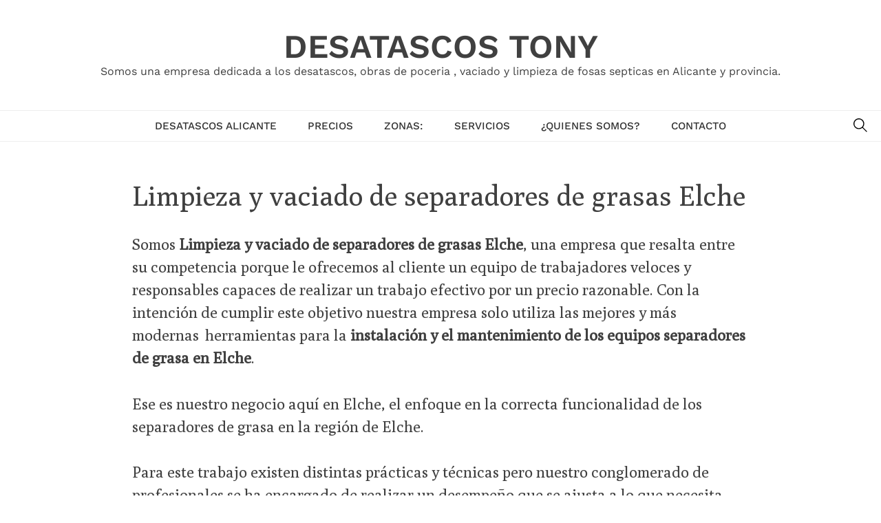

--- FILE ---
content_type: text/css; charset=utf-8
request_url: https://www.desatascosalicante.es/wp-content/cache/background-css/www.desatascosalicante.es/wp-content/cache/min/1/wp-content/themes/halle/style.css?ver=1742977231&wpr_t=1768219967
body_size: 6231
content:
/*!
Theme Name: Halle
Theme URI: https://github.com/samhermes/halle
Author: Sam Hermes
Author URI: https://samhermes.com
Description: Halle was made for your story. A clean, refined design gives your words and photos center stage.
Tags: one-column, accessibility-ready, custom-header, custom-menu, custom-logo, editor-style, featured-images, footer-widgets
Version: 1.2.1
Tested up to: 6.6
Requires PHP: 5.6
License: GNU General Public License v2 or later
License URI: http://www.gnu.org/licenses/gpl-2.0.html
Text Domain: halle

This theme, like WordPress, is licensed under the GPL.
Use it to make something cool, have fun, and share what you've learned with others.

Halle is based on Underscores http://underscores.me/, (C) 2012-2016 Automattic, Inc.
Underscores is distributed under the terms of the GNU GPL v2 or later.

Normalizing styles have been helped along thanks to the fine work of
Nicolas Gallagher and Jonathan Neal http://necolas.github.com/normalize.css/
*/
 @font-face{font-display:swap;font-family:"Poly";font-style:normal;font-weight:400;src:local(""),url(../../../../../../../../../../themes/halle/fonts/poly-v14-latin-regular.woff2) format("woff2"),url(../../../../../../../../../../themes/halle/fonts/poly-v14-latin-regular.woff) format("woff")}@font-face{font-display:swap;font-family:"Poly";font-style:italic;font-weight:400;src:local(""),url(../../../../../../../../../../themes/halle/fonts/poly-v14-latin-italic.woff2) format("woff2"),url(../../../../../../../../../../themes/halle/fonts/poly-v14-latin-italic.woff) format("woff")}@font-face{font-display:swap;font-family:"Work Sans";font-style:normal;font-weight:400;src:local(""),url(../../../../../../../../../../themes/halle/fonts/work-sans-v16-latin-regular.woff2) format("woff2"),url(../../../../../../../../../../themes/halle/fonts/work-sans-v16-latin-regular.woff) format("woff")}@font-face{font-display:swap;font-family:"Work Sans";font-style:normal;font-weight:500;src:local(""),url(../../../../../../../../../../themes/halle/fonts/work-sans-v16-latin-500.woff2) format("woff2"),url(../../../../../../../../../../themes/halle/fonts/work-sans-v16-latin-500.woff) format("woff")}@font-face{font-display:swap;font-family:"Work Sans";font-style:normal;font-weight:600;src:local(""),url(../../../../../../../../../../themes/halle/fonts/work-sans-v16-latin-600.woff2) format("woff2"),url(../../../../../../../../../../themes/halle/fonts/work-sans-v16-latin-600.woff) format("woff")}html{font-family:sans-serif;-webkit-text-size-adjust:100%;-ms-text-size-adjust:100%}body{margin:0}article,aside,details,figcaption,figure,footer,header,main,menu,nav,section,summary{display:block}audio,canvas,progress,video{display:inline-block;vertical-align:baseline}audio:not([controls]){display:none;height:0}[hidden],template{display:none}a{background-color:transparent}a:active,a:hover{outline:0}abbr[title]{border-bottom:1px dotted}b,strong{font-weight:700}dfn{font-style:italic}h1{font-size:2em;margin:.67em 0}mark{background:#ff0;color:#000}small{font-size:80%}sub,sup{font-size:75%;line-height:0;position:relative;vertical-align:baseline}sup{top:-.5em}sub{bottom:-.25em}img{border:0}svg:not(:root){overflow:hidden}figure{margin:1em 40px}hr{box-sizing:content-box;height:0}pre{overflow:auto}code,kbd,pre,samp{font-family:monospace,monospace;font-size:1em}button,input,optgroup,select,textarea{color:inherit;font:inherit;margin:0}button{overflow:visible}button,select{text-transform:none}button,html input[type=button],input[type=reset],input[type=submit]{-webkit-appearance:button;cursor:pointer}button[disabled],html input[disabled]{cursor:default}button::-moz-focus-inner,input::-moz-focus-inner{border:0;padding:0}input{line-height:normal}input[type=checkbox],input[type=radio]{box-sizing:border-box;padding:0}input[type=number]::-webkit-inner-spin-button,input[type=number]::-webkit-outer-spin-button{height:auto}input[type=search]::-webkit-search-cancel-button,input[type=search]::-webkit-search-decoration{-webkit-appearance:none}fieldset{border:1px solid silver;margin:0 2px;padding:.35em .625em .75em}legend{border:0;padding:0}textarea{overflow:auto}optgroup{font-weight:700}table{border-collapse:collapse;border-spacing:0}td,th{padding:0}body,button,input,select,textarea{color:#404040;font-family:"Work Sans",sans-serif;font-size:16px;font-size:1rem;line-height:1.5}h1,h2,h3,h4,h5,h6{clear:both;margin:0 0 .75em;line-height:1.25;font-weight:400}p{margin-top:0;margin-bottom:1.5em}dfn,cite,em,i{font-style:italic}blockquote{margin:0 1.5em}address{margin:0 0 1.5em}pre{background:#eee;font-family:"Courier 10 Pitch",Courier,monospace;font-size:15px;font-size:.9375rem;line-height:1.6;margin-bottom:1.6em;max-width:100%;overflow:auto;padding:1.6em}code,kbd,tt,var{font-family:Monaco,Consolas,"Andale Mono","DejaVu Sans Mono",monospace;font-size:15px;font-size:.9375rem}abbr,acronym{border-bottom:1px dotted #666;cursor:help}mark,ins{background:#fff9c0;text-decoration:none}big{font-size:125%}html{box-sizing:border-box}*,*:before,*:after{box-sizing:inherit}body{background:#fff}blockquote:before,blockquote:after,q:before,q:after{content:""}blockquote,q{quotes:"" ""}hr{border:0;border-top:1px solid #ccc;height:1px;margin-bottom:1.5em}ul,ol{margin:0 0 1.5em 0}ul{list-style:disc}ol{list-style:decimal}li>ul,li>ol{margin-bottom:0}dt{font-weight:700}dd{margin:0 1.5em 1.5em}img{height:auto;max-width:100%}figcaption{font-size:1.125rem}table{width:100%}table tr{border-bottom:1px solid #ccc}table td{padding:.2em 1em .2em 0}button,input[type=button],input[type=reset],input[type=submit]{border:1px solid #c5c5c5;background:#fff;box-shadow:none;color:#404040;font-size:13px;font-size:.8125rem;line-height:1;padding:.7em 1.2em .65em;text-shadow:none;transition:all 0.1s;text-transform:uppercase;border-radius:3px}button:hover,input[type=button]:hover,input[type=reset]:hover,input[type=submit]:hover{color:#404040;border-color:gray}button:focus,input[type=button]:focus,input[type=reset]:focus,input[type=submit]:focus{border-color:gray;outline:thin dotted}button:active,input[type=button]:active,input[type=reset]:active,input[type=submit]:active{border-color:gray}input[type=text],input[type=email],input[type=url],input[type=password],input[type=search],input[type=number],input[type=tel],input[type=range],input[type=date],input[type=month],input[type=week],input[type=time],input[type=datetime],input[type=datetime-local],input[type=color],textarea{border:1px solid #c5c5c5;padding:.45em .55em;transition:all 0.1s}textarea{padding:.5em .73em}select{border:1px solid #ccc}input[type=text]:focus,input[type=email]:focus,input[type=url]:focus,input[type=password]:focus,input[type=search]:focus,input[type=number]:focus,input[type=tel]:focus,input[type=range]:focus,input[type=date]:focus,input[type=month]:focus,input[type=week]:focus,input[type=time]:focus,input[type=datetime]:focus,input[type=datetime-local]:focus,input[type=color]:focus,textarea:focus{color:#111;outline:none;border-color:gray}textarea{width:100%}a{color:#404040}a:hover,a:focus,a:active{text-decoration:none}a:focus{outline:thin dotted}.screen-reader-text{border:0;clip:rect(1px,1px,1px,1px);clip-path:inset(50%);height:1px;width:1px;margin:-1px;overflow:hidden;padding:0;position:absolute!important;word-wrap:normal!important}.screen-reader-text:focus{background-color:#f1f1f1;box-shadow:0 0 2px 2px rgba(0,0,0,.6);clip:auto!important;clip-path:none;color:#21759b;display:block;font-size:14px;font-size:.875rem;font-weight:700;height:auto;left:5px;line-height:normal;padding:15px 23px 14px;text-decoration:none;top:5px;width:auto;z-index:100000}#content[tabindex="-1"]:focus{outline:0}.alignleft,.alignright{display:block;margin:0 0 1.5em}@media screen and (min-width:37.5em){.alignleft{display:inline;float:left;margin:.4em 1.5em 1em 0;max-width:40%}.alignright{display:inline;float:right;margin:.4em 0 1em 1.5em;max-width:40%}}.aligncenter{clear:both;display:block;margin-left:auto;margin-right:auto}.clear:before,.home-featured:before,.intro-posts:before,.archive .hentry:before,.search .hentry:before,.site-footer .widget-area:before,.clear:after,.home-featured:after,.intro-posts:after,.archive .hentry:after,.search .hentry:after,.site-footer .widget-area:after,.entry-content:before,.entry-content:after,.comment-content:before,.comment-content:after,.site-header:before,.site-header:after,.site-content:before,.site-content:after,.site-footer:before,.site-footer:after{content:"";display:table;table-layout:fixed}.clear:after,.home-featured:after,.intro-posts:after,.archive .hentry:after,.search .hentry:after,.site-footer .widget-area:after,.entry-content:after,.comment-content:after,.site-header:after,.site-content:after,.site-footer:after{clear:both}.site-header{border-bottom:1px solid #eee}.site-header[style]{background-repeat:no-repeat;background-size:cover;background-position:center}.site-branding{text-align:center;padding:2.5em 0;width:90%;margin:0 auto;color:#404040}.has-custom-logo .site-branding{padding:1.5em 0}.site-title{margin:0;font-size:1em;line-height:1}.site-title a{font-size:2.5em;font-weight:600;color:inherit;text-decoration:none;text-transform:uppercase}@media screen and (min-width:37.5em){.site-branding{padding:2.75em 0}.has-custom-logo .site-branding{padding:1.75em 0}.site-title a{font-size:3em}}.site-description{margin:0}.custom-logo-link{display:inline-block}.custom-logo-link img{max-height:4rem;width:auto}@media screen and (min-width:25em){.custom-logo-link img{max-height:5rem}}@media screen and (min-width:37.5em){.custom-logo-link img{max-height:6rem}}.main-navigation{position:relative;width:100%;background:#fff;border-bottom:1px solid #eee;text-align:center}.stick{position:-webkit-sticky;position:sticky;top:0;z-index:10}.main-navigation ul{display:none;list-style:none;margin:0;padding:.43em 4em}.main-navigation li{background:#fff}@media screen and (min-width:50em){.main-navigation li{display:inline-block;position:relative}}.main-navigation a{display:block;text-decoration:none;text-transform:uppercase;line-height:1;padding:8px 0 2px;margin:0 20px 3px;font-size:.95em;color:#333;font-weight:500}.main-navigation a:hover{text-decoration:underline}@media screen and (min-width:50em){.main-navigation a{border-bottom:1px solid transparent}.main-navigation a:hover{text-decoration:none;border-bottom-color:#333}}.menu-toggle{border:0;box-shadow:none;text-shadow:none;background:transparent;width:100%;padding:16px 0 15px;font-size:.95em;font-weight:500;color:#404040;text-align:center;text-transform:uppercase}.menu-toggle:hover{box-shadow:none}.menu-toggle,.main-navigation.toggled ul{display:block}@media screen and (min-width:50em){.menu-toggle{display:none}.main-navigation ul{display:block;height:2.75rem}}.site-main .comment-navigation,.site-main .posts-navigation,.site-main .post-navigation{margin:0 0 1.5em;overflow:hidden}.comment-navigation .nav-previous,.posts-navigation .nav-previous,.post-navigation .nav-previous{float:left;width:50%}.comment-navigation .nav-next,.posts-navigation .nav-next,.post-navigation .nav-next{float:right;text-align:right;width:50%}.search-toggle{position:absolute;top:0;right:.5rem;width:2.75rem;height:2.75rem;padding:0;border:none;background:none}.search-toggle img{width:1.25rem;height:1.25rem}.search-overlay{position:fixed;top:0;left:0;right:0;bottom:0;z-index:11;height:0;overflow:hidden;opacity:0;width:100%;background:transparent;visibility:hidden;transition:visibility 0s 0.2s,background 0.2s,opacity 0.2s,height 0s 0.2s}.admin-bar .search-overlay{top:32px}@media screen and (max-width:782px){.admin-bar .search-overlay{top:46px}}.search-overlay.toggled{height:100%;opacity:1;visibility:visible;background:rgba(255,255,255,.95);transition-delay:0s}.search-overlay .search-close{position:absolute;top:1em;right:1.2em;width:3em;height:3em;background:var(--wpr-bg-0084fb7c-14cd-48b4-8bdc-47b635bd7d3e) no-repeat center;background-size:1.4rem;border:none;padding:0;-webkit-appearance:none}@media screen and (min-width:28.125em){.search-overlay .search-close{right:2em}}.search-overlay .search-form{position:absolute;top:25%;right:0;left:0;max-width:40em;margin:0 auto;padding:0 1.2em}.search-overlay .search-field{width:calc(100% - 3em);height:3em;padding:0 1em;-webkit-appearance:none;border-radius:0}.search-overlay .search-submit{position:absolute;top:.3em;right:1.45em;width:3em;height:3em;text-indent:-9999px;overflow:hidden;background:var(--wpr-bg-69bb4f05-3444-47fd-979b-a6d552ace781) no-repeat center;background-size:1.4rem;padding:0;border:none;-webkit-appearance:none}.site-footer{border-top:1px solid #eee;padding:0 1.2em}@media screen and (min-width:37.5em){.site-footer{padding:0 2em}}.site-footer ul{list-style:none;margin:0;padding:0}.site-footer .widget-area{max-width:82em;margin:0 auto;padding:2.5em 0 1em}@media screen and (min-width:50em){.site-footer .widget-area{display:-ms-flexbox;display:-webkit-flex;display:flex;flex-wrap:wrap}}.site-footer .widget-area .widget-title{margin:0 0 .75em;font-size:.95em;color:#333;font-weight:500;text-transform:uppercase}.site-footer .widget{margin-bottom:3em}@media screen and (min-width:50em){.site-footer .widget{-webkit-flex:1;-ms-flex:1;flex:1;margin:0 1em 3em}}.site-footer .widget .search-field{-webkit-appearance:none;margin-bottom:.5em}@media screen and (min-width:56.25em){.single .content-area{float:left;width:65%}.single .site-content .widget-area{float:right;width:25%}}.archive .content-area,.search .content-area{max-width:60em;margin:0 auto}.archive .page-header,.search .page-header{margin-bottom:2.5em}@media screen and (min-width:37.5em){.archive .page-header,.search .page-header{margin-bottom:3.25em}}.archive .page-header .page-title,.search .page-header .page-title{margin:0;font-size:1.3em;font-weight:400;text-transform:uppercase;text-align:center}.archive .hentry,.search .hentry{clear:both}.archive .featured-image,.search .featured-image{margin-bottom:.8em}.archive .entry-header,.search .entry-header{margin-bottom:1em}.archive .entry-title,.search .entry-title{font-size:1.3em;line-height:1.125;margin-bottom:.4em}@media screen and (min-width:50em){.archive .entry-title,.search .entry-title{font-size:1.7em}}.archive .entry-title a,.search .entry-title a{text-decoration:none}.archive .entry-title a:hover,.search .entry-title a:hover{text-decoration:underline}.archive .entry-content,.search .entry-content{font-size:1.2em}@media screen and (min-width:50em){.archive .featured-image,.search .featured-image{float:left;width:29.34%}.archive .entry-header,.archive .entry-content,.search .entry-header,.search .entry-content{float:right;width:67.66%}}.pagination{text-align:center}.pagination .page-numbers{border:1px solid #c5c5c5;font-size:.8125rem;line-height:1;padding:.7em 1.2em .65em;transition:0.1s;text-transform:uppercase;text-decoration:none;border-radius:3px}.pagination .page-numbers.prev,.pagination .page-numbers.next{background:#333;border-color:#333;color:#fff}.pagination .page-numbers.prev:hover,.pagination .page-numbers.next:hover{color:#fff;border-color:#333}.pagination .page-numbers:hover,.pagination .page-numbers.current{color:#404040;border-color:#595959}.site-content{max-width:75em;margin:0 auto;padding:2em 1.2em}@media screen and (min-width:37.5em){.site-content{padding:3.5em 2em}}.page .site-content,.error404 .site-content{max-width:60em}.site-content.is-full-width{max-width:100%;padding-left:0;padding-right:0;margin:0}.site-content.is-full-width .content-area{width:100%;float:none}.sticky{display:block}.hentry{margin:0 0 2em;font-family:"Poly",serif;font-weight:400}@media screen and (min-width:50em){.hentry{margin-bottom:1.5em}}.single .entry-header{margin-bottom:2em}.entry-title{margin:0 0 .3em;font-size:1.8em;font-weight:400;line-height:1.1;-ms-word-wrap:break-word;word-wrap:break-word}@media screen and (min-width:37.5em){.entry-title{font-size:3em}}.page-template-default .entry-title{margin-bottom:.8em}@media screen and (min-width:37.5em){.page-template-default .entry-title{font-size:2.5em}}.entry-title a:hover{color:#404040;text-decoration:underline}.entry-meta{font-family:"Work Sans",sans-serif;font-size:.9em;font-weight:400;color:#595959}.entry-meta a{color:#595959;text-decoration:none}.entry-meta a:hover{text-decoration:underline}.entry-meta .author{text-transform:uppercase}.posted-on{display:block;text-transform:uppercase}.updated:not(.published){display:none}.featured-image{margin-bottom:1.5em}.featured-image img{display:block}.page-content,.entry-content,.entry-summary{font-size:1.1em}.page-content h1,.entry-content h1,.entry-summary h1{font-size:1.602em}.page-content h2,.entry-content h2,.entry-summary h2{font-size:1.602em}.page-content h3,.entry-content h3,.entry-summary h3{font-size:1.424em}.page-content h4,.entry-content h4,.entry-summary h4{font-size:1.266em}.page-content h5,.page-content h6,.entry-content h5,.entry-content h6,.entry-summary h5,.entry-summary h6{font-size:1.125em}.page-content p:first-child,.entry-content p:first-child,.entry-summary p:first-child{margin-top:0}.page-content p:last-child,.entry-content p:last-child,.entry-summary p:last-child{margin-bottom:0}@media screen and (min-width:37.5em){.page-content,.entry-content,.entry-summary{font-size:1.4em}}.entry-footer{font-family:"Work Sans",sans-serif;margin-top:2rem}.page-links{clear:both;margin:0 0 1.5em}.is-full-width .entry-header,.is-full-width .featured-image,.is-full-width .entry-footer,.is-full-width .comments-area{max-width:50rem;margin-left:auto;margin-right:auto;width:calc(100% - 2.4rem)}@media screen and (min-width:37.5em){.is-full-width .entry-header,.is-full-width .featured-image,.is-full-width .entry-footer,.is-full-width .comments-area{width:calc(100% - 4rem)}}.is-full-width .entry-content>*{max-width:50rem;margin-left:auto;margin-right:auto;width:calc(100% - 2.4rem)}@media screen and (min-width:37.5em){.is-full-width .entry-content>*{width:calc(100% - 4rem)}}.is-full-width .entry-content>*.alignwide{max-width:80rem}.is-full-width .entry-content>*.alignfull{max-width:100%;width:100%}.single .is-full-width .widget-area{max-width:80rem;margin-left:auto;margin-right:auto;width:calc(100% - 2.4rem);float:none}@media screen and (min-width:37.5em){.single .is-full-width .widget-area{width:calc(100% - 4rem)}}.search .page-content{min-height:10em}.search .page-content .search-form{position:relative;max-width:40rem}.search .page-content .search-field{width:calc(100% - 3em);height:3em;padding:0 1em;-webkit-appearance:none}.search .page-content .search-submit{position:absolute;top:.3em;right:0;width:3em;height:3em;text-indent:-9999px;background:var(--wpr-bg-f8b3528f-99e8-4a2c-a953-3dc4d26ea739) no-repeat center;background-size:1.4rem;border:none}.wp-block-separator:not(.is-style-wide):not(.is-style-dots){max-width:8rem}.wp-block-buttons,.wp-block-cover,.wp-block-embed,.wp-block-media-text,.wp-block-group{margin-bottom:1.5em}.wp-block-buttons:last-child,.wp-block-cover:last-child,.wp-block-embed:last-child,.wp-block-media-text:last-child,.wp-block-group:last-child{margin-bottom:0}.wp-block-button__link{font-size:1.125rem;border-radius:.43rem;padding:.56rem 1.3rem}.wp-block-quote{margin:0 0 1.5em;border-left:4px solid #404040;padding:0 0 0 1em}.wp-block-quote p{margin-bottom:1rem;font-size:1.1rem}@media screen and (min-width:37.5em){.wp-block-quote p{font-size:1.4rem}}.wp-block-quote cite{font-size:1.125rem}.wp-block-quote.is-style-large{margin:2.5rem 0}.wp-block-quote.is-style-large p{font-size:2rem}.wp-block-pullquote p{line-height:1.4}.wp-block-image figcaption{margin-bottom:2rem}.wp-block-gallery{margin-bottom:1.5em}.wp-block-table figcaption{margin-top:.8em;margin-bottom:1rem}.has-small-font-size{font-size:1.125rem}.has-normal-font-size{font-size:1.2rem}.has-large-font-size{font-size:1.875rem}.has-huge-font-size{font-size:2.5rem}.blog .site-content{padding:0}@media screen and (min-width:37.5em){.blog .site-content{max-width:100%}}.intro-posts{max-width:90em}@media screen and (min-width:50em){.intro-posts{padding:2rem 2rem 2.2rem;margin:0 auto 3em}}@media screen and (min-width:62.5em){.intro-posts{padding:2rem 3% 2.2rem}}.intro-posts a{text-decoration:none;display:inline-block}.intro-posts a:hover{text-decoration:underline}.intro-posts .entry-title,.intro-posts .entry-meta,.intro-posts .entry-excerpt{margin-left:1.2rem;margin-right:1.2rem}@media screen and (min-width:37.5em){.intro-posts .entry-title,.intro-posts .entry-meta,.intro-posts .entry-excerpt{margin-left:2rem;margin-right:2rem}}@media screen and (min-width:50em){.intro-posts .entry-title,.intro-posts .entry-meta,.intro-posts .entry-excerpt{margin-left:0;margin-right:0}}.home-featured .image-wrap a{display:block}.home-featured .wp-post-image{display:block;margin-bottom:1rem}@media screen and (min-width:50em){.home-featured .wp-post-image{margin-bottom:1.5rem}}@media screen and (min-width:62.5em){.home-featured .wp-post-image{margin-bottom:0}}.home-featured .entry-title{font-size:1.7em;line-height:1.125;margin-bottom:.4em;clear:none}@media screen and (min-width:37.5em){.home-featured .entry-title{font-size:2em}}@media screen and (min-width:75em){.home-featured .entry-title{font-size:2.5em}}.home-featured .entry-meta{margin-bottom:1.2em}.home-featured .entry-excerpt{margin-bottom:0}.home-featured .read-more{text-transform:uppercase;font-family:"Work Sans",sans-serif;font-weight:400;font-size:.9em}.home-small .wp-post-image{display:block;margin-bottom:.8em}.home-small .entry-title{font-size:1.3em;line-height:1.3}.home-small .entry-meta{font-size:.8em}@media screen and (min-width:50em){.home-featured{padding:0 0 1rem}.home-small{width:30.6666%;float:left;margin:0 4% 0 0}.home-small:last-child{margin-right:0}}@media screen and (min-width:62.5em){.home-featured .entry-header{display:flex}.home-featured .image-wrap{float:left;width:60%;margin-right:3%}.home-featured .detail-wrap{float:left;width:37%;max-width:25em;padding:0 2rem 1.75rem 0;display:flex;flex-direction:column;justify-content:center}.home-featured .entry-title{padding-top:8%}.home-small{width:32%;float:left;margin:0 2% 0 0}}.latest-feed{max-width:60em;margin:1em auto 0;padding:0 1.2em 3.5em}@media screen and (min-width:37.5em){.latest-feed{padding-left:2em;padding-right:2em}}@media screen and (min-width:50em){.latest-feed{padding:0 0 3.5em}.latest-feed .featured-image{width:29.34%}.latest-feed .entry-header,.latest-feed .entry-content{width:67.66%}}.latest-feed .latest-heading{margin:0 0 1.923em;font-size:1.3em;font-weight:400;text-transform:uppercase;text-align:center}@media screen and (min-width:37.5em){.latest-feed .latest-heading{margin-bottom:2.5em}}.page-content .wp-smiley,.entry-content .wp-smiley,.comment-content .wp-smiley{border:none;margin-bottom:0;margin-top:0;padding:0}embed,iframe,object{max-width:100%}figure{margin:0}.wp-caption{margin-bottom:1.5em;max-width:100%}.wp-caption img[class*=wp-image-]{display:block;margin-left:auto;margin-right:auto}.wp-caption .wp-caption-text{margin:.8075em 0}.wp-caption-text{text-align:center}.gallery{margin:0 -2% .5em}.gallery-item{display:inline-block;padding:0 2% 1em;margin:0;text-align:center;vertical-align:top;width:100%}.gallery-columns-2 .gallery-item{max-width:50%}.gallery-columns-3 .gallery-item{max-width:33.33%}.gallery-columns-4 .gallery-item{max-width:25%}.gallery-columns-5 .gallery-item{max-width:20%}.gallery-columns-6 .gallery-item{max-width:16.66%}.gallery-columns-7 .gallery-item{max-width:14.28%}.gallery-columns-8 .gallery-item{max-width:12.5%}.gallery-columns-9 .gallery-item{max-width:11.11%}.gallery-icon img{width:100%}.gallery-caption{display:block;font-size:.75rem}@media screen and (min-width:37.5em){.gallery-caption{font-size:1rem}}.comment-toggle{border:1px solid gray;background:none;box-shadow:none;text-shadow:none;width:100%;text-transform:uppercase;font-size:1rem;padding:.65em 1em .6em;transition:background 0.2s;color:#606060}.comment-toggle:hover{border-color:gray;box-shadow:none;background:#f5f5f5}.comment-toggle:focus{border:1px solid gray;box-shadow:none}.comments-hidden ol{display:none}.comment-list{list-style:none;padding:2.5em 0;margin:0}.comment-list .comment{margin-bottom:3em}.comment-author img{vertical-align:top;margin-right:.5em}.comment-metadata a{text-decoration:none;color:#595959;font-size:.9rem;line-height:1.5rem}.comment-metadata a:hover,.comment-metadata a:active{text-decoration:underline}@media screen and (min-width:37.5em){.comment-author{float:left;width:50%}.comment-metadata{float:right;width:50%;text-align:right}}.comment-content{clear:both}.comment-content p{margin:1.2em 0}.comment-content a{word-wrap:break-word}.comment-reply-link{text-decoration:none;border:1px solid #c5c5c5;padding:.25em .75em;color:#595959;text-transform:uppercase;font-size:.8rem;transition:all 0.1s}.comment-reply-link:hover{color:#404040;border-color:gray;text-decoration:none}.bypostauthor{display:block}.comment-respond{padding:3em 0}.comment-reply-title{font-weight:400;text-transform:uppercase;font-size:1.2em;margin:0}.comment-form-comment label{margin-bottom:.5em;display:inline-block}.comment-form-author label,.comment-form-email label,.comment-form-url label{margin-bottom:.5em;display:block}@media screen and (min-width:28.125em){.comment-form-author label,.comment-form-email label,.comment-form-url label{width:5em;display:inline-block}}.infinite-scroll .posts-navigation,.infinite-scroll.neverending .site-footer{display:none}.infinity-end.neverending .site-footer{display:block}.latest-posts{padding-top:2em}@media screen and (min-width:56.25em){.latest-posts{padding-top:4em}}.latest-posts h2{font-weight:400;text-transform:uppercase;font-size:1.2em;margin:0 0 1.2em}.latest-posts ul{list-style:none;margin:0;padding:0}@media screen and (min-width:37.5em){.is-full-width .latest-posts ul{display:flex;flex-wrap:wrap;gap:1.5rem}.is-full-width .latest-posts ul li{flex-basis:calc(50% - 0.75rem)}}@media screen and (min-width:62.5em){.is-full-width .latest-posts ul{flex-wrap:nowrap}.is-full-width .latest-posts ul li{width:auto}}.latest-posts li{margin-bottom:2.5em}.latest-posts li img{display:block;margin-bottom:.6em}.latest-posts a{text-decoration:none;display:inline-block}.latest-posts a:hover{text-decoration:underline}.latest-posts h3{font-family:"Poly",serif;font-weight:400;line-height:1.3;margin:0 0 .4em}

--- FILE ---
content_type: image/svg+xml
request_url: https://www.desatascosalicante.es/wp-content/themes/halle/img/search.svg
body_size: 246
content:
<svg xmlns="http://www.w3.org/2000/svg" width="42.8" height="42.8" viewBox="0 0 42.8 42.8" id="search-icon"><path d="M16.7 3c7.6 0 13.7 6.2 13.7 13.7s-6.2 13.7-13.7 13.7S3 24.3 3 16.7 9.2 3 16.7 3m0-3C7.5 0 0 7.5 0 16.7s7.5 16.7 16.7 16.7S33.5 26 33.5 16.7 26 0 16.7 0z"/><path fill="none" stroke="#000" stroke-width="3" stroke-miterlimit="10" d="M27.9 27.9l13.8 13.8"/></svg>